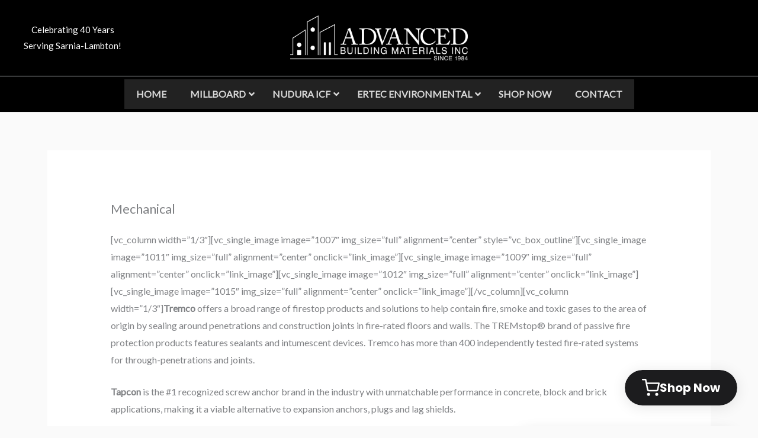

--- FILE ---
content_type: text/html; charset=utf-8
request_url: https://www.google.com/recaptcha/api2/aframe
body_size: -292
content:
<!DOCTYPE HTML><html><head><meta http-equiv="content-type" content="text/html; charset=UTF-8"></head><body><script nonce="hNCEpuBV0McPvBqJOO9afg">/** Anti-fraud and anti-abuse applications only. See google.com/recaptcha */ try{var clients={'sodar':'https://pagead2.googlesyndication.com/pagead/sodar?'};window.addEventListener("message",function(a){try{if(a.source===window.parent){var b=JSON.parse(a.data);var c=clients[b['id']];if(c){var d=document.createElement('img');d.src=c+b['params']+'&rc='+(localStorage.getItem("rc::a")?sessionStorage.getItem("rc::b"):"");window.document.body.appendChild(d);sessionStorage.setItem("rc::e",parseInt(sessionStorage.getItem("rc::e")||0)+1);localStorage.setItem("rc::h",'1768934511511');}}}catch(b){}});window.parent.postMessage("_grecaptcha_ready", "*");}catch(b){}</script></body></html>

--- FILE ---
content_type: text/html; charset=utf-8
request_url: https://www.google.com/recaptcha/api2/aframe
body_size: 245
content:
<!DOCTYPE HTML><html><head><meta http-equiv="content-type" content="text/html; charset=UTF-8"></head><body><script nonce="d24dGnVwnfoLsA9aoiVjyQ">/** Anti-fraud and anti-abuse applications only. See google.com/recaptcha */ try{var clients={'sodar':'https://pagead2.googlesyndication.com/pagead/sodar?'};window.addEventListener("message",function(a){try{if(a.source===window.parent){var b=JSON.parse(a.data);var c=clients[b['id']];if(c){var d=document.createElement('img');d.src=c+b['params']+'&rc='+(localStorage.getItem("rc::a")?sessionStorage.getItem("rc::b"):"");window.document.body.appendChild(d);sessionStorage.setItem("rc::e",parseInt(sessionStorage.getItem("rc::e")||0)+1);localStorage.setItem("rc::h",'1768934511511');}}}catch(b){}});window.parent.postMessage("_grecaptcha_ready", "*");}catch(b){}</script></body></html>

--- FILE ---
content_type: text/html; charset=utf-8
request_url: https://toolbxapp.com/widget/chat-popup
body_size: 1172
content:
<!DOCTYPE html>
<html lang="en">
  <head>
    <meta charset="UTF-8" />
    
    <meta
      name="viewport"
      content="height=device-height,
                 width=device-width,
                 initial-scale=1.0,
                 target-densitydpi=device-dpi"
    />
    
    <meta http-equiv="X-UA-Compatible" content="ie=edge" />
    
    <link href="https://fonts.googleapis.com/css2?family=DM+Sans:ital,opsz,wght@0,9..40,100..1000;1,9..40,100..1000&family=Poppins:ital,wght@0,400;0,500;0,700;1,400;1,500;1,700&family=Rubik:ital,wght@0,300..900;1,300..900&family=Roboto+Slab:wght@700&family=Roboto:wght@400;500;700&display=swap" rel="stylesheet">
    <script src="https://ajax.googleapis.com/ajax/libs/jquery/3.6.4/jquery.min.js"></script>
    

  <link rel="apple-touch-icon" sizes="180x180" href="/public/images/favicon/apple-touch-icon.png" />
  <link rel="icon" type="image/png" sizes="32x32" href="/public/images/favicon/favicon-32x32.png" />
  <link rel="icon" type="image/png" sizes="16x16" href="/public/images/favicon/favicon-16x16.png" />
    <link rel="icon" type="image/x-icon" href="/images/favicon.ico">

    <script>
      window.tbx = window.tbx || {};
      window.tbx.jQuery = jQuery;
      if (window.location.pathname.startsWith('/p/')) {
        window.prerenderReady = false; // Programatically control if product page
      }
      window.recaptchaOptions = { enterprise: true };
    </script>
    <script
      data-ad-client="ca-pub-1203543685329715"
      async
      src="https://pagead2.googlesyndication.com/pagead/js/adsbygoogle.js"
    ></script>
    <script async src="https://cdn.tryretool.com/embed.js"></script>
    <link rel="preconnect" href="https://fonts.googleapis.com">
    <link rel="preconnect" href="https://fonts.gstatic.com" crossorigin>
    <script src="https://cdnjs.cloudflare.com/ajax/libs/babel-polyfill/6.26.0/polyfill.min.js"></script>
<!-- Google Consent Mode -->
<script>
  window.dataLayer = window.dataLayer || [];
  function gtag(){dataLayer.push(arguments);}
  var storedConsent = localStorage.getItem('cookieConsentStatus');
  var consentValue = storedConsent === 'accepted' ? 'granted' : 'denied';
  gtag('consent', 'default', {
    'ad_storage': consentValue,
    'ad_user_data': consentValue,
    'ad_personalization': consentValue,
    'analytics_storage': consentValue,
    'wait_for_update': 500
  });

  // Function to update consent (called from PixelUtils)
  window.updateGtagConsent = function(granted) {
    var value = granted ? 'granted' : 'denied';
    gtag('consent', 'update', {
      'ad_storage': value,
      'ad_user_data': value,
      'ad_personalization': value,
      'analytics_storage': value
    });
  };
</script>
<!-- End Google Consent Mode -->


<link rel="stylesheet" href="/theme.css?theme=&brandColor=undefined">


<script type="text/javascript" src="/public/scripts/hotjar.js"></script>
<script>
  window.initHotjar = function() {hotjar('1511178');}
</script>


<script type="text/javascript" src="/public/scripts/googleAnalytics.js"></script>
<script>
  loadGoogleAnalytics('UA-130503608-1');
</script>




  </head>

  <body>

    <section id="index">
      <section id="tb-main"></section>
      
      
    </section>
    <script type="text/javascript" src="https://dfuy620cm4gtf.cloudfront.net/bundles/production-3f4cbf3f-1685789372/externalWidgets.bundle.js"></script>
  </body>
</html>


--- FILE ---
content_type: text/html; charset=utf-8
request_url: https://www.google.com/recaptcha/api2/aframe
body_size: -265
content:
<!DOCTYPE HTML><html><head><meta http-equiv="content-type" content="text/html; charset=UTF-8"></head><body><script nonce="nP41_0ztgBFZyuZsQ5X0tg">/** Anti-fraud and anti-abuse applications only. See google.com/recaptcha */ try{var clients={'sodar':'https://pagead2.googlesyndication.com/pagead/sodar?'};window.addEventListener("message",function(a){try{if(a.source===window.parent){var b=JSON.parse(a.data);var c=clients[b['id']];if(c){var d=document.createElement('img');d.src=c+b['params']+'&rc='+(localStorage.getItem("rc::a")?sessionStorage.getItem("rc::b"):"");window.document.body.appendChild(d);sessionStorage.setItem("rc::e",parseInt(sessionStorage.getItem("rc::e")||0)+1);localStorage.setItem("rc::h",'1768934513824');}}}catch(b){}});window.parent.postMessage("_grecaptcha_ready", "*");}catch(b){}</script></body></html>

--- FILE ---
content_type: image/svg+xml
request_url: https://toolbxapp.com/public/images/toolbx-logo-and-text-grey.svg
body_size: 9132
content:
<svg width="100" height="20" viewBox="0 0 100 20" fill="none" xmlns="http://www.w3.org/2000/svg">
<g clip-path="url(#clip0_211_178)">
<path d="M80.9847 9.78058C80.822 9.85753 80.8486 10.1172 81.0113 10.1681C81.2834 10.2711 81.5275 10.4264 81.7729 10.6078C82.4798 11.2028 82.6425 11.9791 82.5611 12.8325C82.4251 14.5144 81.1207 15.3677 79.5709 15.4982C78.8094 15.5504 78.0759 15.5504 77.3143 15.5504C75.9552 15.5504 74.5948 15.5504 73.2091 15.5504C73.073 15.5504 72.9917 15.4474 72.9917 15.3429V4.9946C72.9917 4.86543 73.1011 4.78711 73.2091 4.78711C74.0787 4.78711 77.2063 4.78711 78.8374 4.78711C79.9524 4.78711 80.9033 5.09766 81.6649 5.92624C82.4265 6.80566 82.5892 8.66894 81.4475 9.49752C81.3101 9.62531 81.1474 9.70363 80.9847 9.78058ZM75.7364 13.4288C75.7631 13.4288 75.7911 13.4549 75.8178 13.4549C76.7421 13.4549 77.6663 13.4549 78.6186 13.4288C78.836 13.4288 79.0801 13.3258 79.2708 13.1966C79.7336 12.9122 79.815 12.4463 79.7056 11.9805C79.5962 11.4625 79.2428 11.1272 78.7266 11.1011C77.7477 11.0489 76.7687 11.075 75.7631 11.0489C75.7631 11.0489 75.7364 11.075 75.7084 11.075C75.7364 11.8513 75.7364 12.6277 75.7364 13.4288ZM75.7364 7.0901V9.03033C75.7364 9.15949 75.8458 9.23781 75.9538 9.23781C76.742 9.23781 77.5583 9.23781 78.3465 9.23781C78.4559 9.23781 78.5373 9.21171 78.6453 9.1856C79.2708 9.00422 79.5962 8.51229 79.5148 7.84036C79.4601 7.29759 78.9707 6.88261 78.3732 6.88261C77.9384 6.88261 77.4756 6.88261 77.0408 6.88261C76.6874 6.88261 76.3339 6.88261 75.9805 6.88261C75.8458 6.85788 75.7364 6.96093 75.7364 7.0901Z" fill="#737373"/>
<path d="M61.2443 10.2988C61.3537 13.249 58.5795 16.0947 54.9091 15.9656C51.8642 15.8625 48.954 13.4304 49.09 10.0405C49.1994 7.11638 51.8628 4.45201 55.4252 4.58117C58.5529 4.71034 61.3271 7.14249 61.2443 10.2988ZM55.1546 7.03806C53.278 7.03806 51.8642 8.40941 51.8376 10.1944C51.8376 12.0837 53.1966 13.429 55.0999 13.4812C56.8937 13.5334 58.4168 12.1621 58.4168 10.2727C58.4168 8.38468 56.9764 7.03806 55.1546 7.03806Z" fill="#737373"/>
<path d="M41.8602 15.9918C39.1688 16.0179 36.9388 14.336 36.2052 12.3174C35.4717 10.325 35.7158 8.46171 37.1029 6.77981C38.1365 5.53763 39.4956 4.83959 41.1533 4.6582C42.8658 4.47682 44.4156 4.86569 45.748 5.90039C47.0257 6.85814 47.7606 8.12505 47.9233 9.65168C48.086 11.2044 47.7326 12.6019 46.7003 13.8179C45.8027 14.9049 44.6344 15.6029 43.1926 15.8626C42.7564 15.9134 42.295 15.9396 41.8602 15.9918ZM41.8602 13.4813C43.5727 13.5582 45.1505 12.1622 45.1505 10.2989C45.1239 8.40949 43.7915 7.03814 41.8883 7.03814C40.0117 7.03814 38.5979 8.40949 38.5713 10.2206C38.5152 12.1622 40.1197 13.5596 41.8602 13.4813Z" fill="#737373"/>
<path d="M94.7969 15.4217C94.8236 15.4739 94.7969 15.5508 94.7142 15.5508C93.7086 15.5508 92.703 15.5508 91.724 15.5508C91.6693 15.5508 91.588 15.4739 91.5613 15.4217C90.8544 14.3086 90.1195 13.197 89.4126 12.084C89.3579 12.007 89.3046 11.9548 89.2499 11.8518C88.8965 12.3945 88.5711 12.8865 88.2443 13.4045C87.8096 14.0778 87.3734 14.7497 86.9386 15.3969C86.9105 15.4491 86.8025 15.5261 86.7478 15.5261C85.8783 15.5261 84.2738 15.5522 83.7296 15.5522C83.6483 15.5522 83.6202 15.4753 83.6483 15.423C83.947 14.9572 84.2738 14.4653 84.5725 13.9995C85.3607 12.8095 86.149 11.5934 86.9652 10.4035C87.0746 10.2221 87.0746 10.016 86.9652 9.86069C85.9596 8.36018 84.1377 5.53915 83.703 4.89333C83.6763 4.84111 83.703 4.76416 83.7843 4.76416C84.2191 4.76416 84.6272 4.76416 85.0073 4.76416C85.5515 4.76416 86.0943 4.79027 86.6118 4.76416C86.8292 4.76416 86.9105 4.84111 86.9933 4.99638C87.7002 6.1094 88.407 7.19631 89.0858 8.30796C89.1139 8.33407 89.1406 8.36018 89.1686 8.43713C89.2499 8.30796 89.3579 8.17879 89.4126 8.07436C90.0929 7.03967 90.745 5.97886 91.4253 4.94417C91.4786 4.86722 91.588 4.78889 91.6693 4.78889C92.6483 4.78889 93.6006 4.78889 94.6062 4.78889C94.6875 4.78889 94.7422 4.86584 94.6875 4.91806C94.2528 5.59137 92.3495 8.48934 91.3972 9.96375C91.2892 10.119 91.2892 10.2221 91.3972 10.3774C92.4575 11.8518 94.3607 14.7497 94.7969 15.4217Z" fill="#737373"/>
<path d="M31.3649 15.603H28.8908C28.7548 15.603 28.6734 15.4999 28.6734 15.3955C28.6734 14.3347 28.6734 9.52125 28.6734 7.78851C28.6734 7.3749 28.2106 6.88298 27.7492 6.85687C27.1784 6.80465 26.7436 6.98603 26.4981 7.47796C26.4715 7.53018 26.3887 7.55491 26.3621 7.55491C26.0086 7.55491 25.6286 7.55491 25.2751 7.55491C25.003 7.55491 24.7856 7.34742 24.7856 7.08909C24.7856 6.41578 24.7856 5.71774 24.7856 5.04443C24.7856 4.7861 25.003 4.57861 25.2485 4.57861C25.6286 4.57861 25.982 4.57861 26.3635 4.57861C26.4182 4.57861 26.4995 4.63083 26.5262 4.68167C26.7436 5.09527 27.097 5.30276 27.5598 5.30276C28.0493 5.30276 28.4028 5.09527 28.6468 4.68167C28.6734 4.62945 28.7281 4.57861 28.7828 4.57861C30.0605 4.57861 31.3663 4.63083 32.6159 4.94138C33.7029 5.22581 34.5739 5.8208 35.2527 6.64938C35.334 6.72633 35.3887 6.83076 35.4701 6.90771C35.6061 7.03688 35.5514 7.1152 35.4434 7.19215C35.334 7.29521 35.2527 7.42437 35.0353 7.29521C34.4098 6.85549 33.7029 6.75244 32.9413 6.85549C32.5612 6.90771 32.1798 7.01077 31.881 7.24299C31.7183 7.37216 31.637 7.50132 31.637 7.70881C31.637 9.46766 31.637 14.3072 31.637 15.3941C31.5823 15.5247 31.4729 15.603 31.3649 15.603Z" fill="#737373"/>
<path d="M62.7676 15.3443V4.9946C62.7676 4.86543 62.877 4.78711 62.985 4.78711H65.351C65.4871 4.78711 65.5684 4.89017 65.5684 4.9946V13.0152C65.5684 13.1444 65.6778 13.2227 65.7858 13.2227H70.9513C71.0874 13.2227 71.1687 13.3258 71.1687 13.4302V15.3196C71.1687 15.4487 71.0593 15.5271 70.9513 15.5271H62.9583C62.877 15.5765 62.7676 15.4735 62.7676 15.3443Z" fill="#737373"/>
<path d="M100.003 6.77699C100.003 6.89379 99.9441 6.95288 99.8235 6.95288H99.7085C99.5893 6.95288 99.529 6.89379 99.529 6.77699V5.74642L99.1938 6.28232C99.1671 6.32492 99.1391 6.36202 99.1124 6.39362C99.0858 6.42522 99.0409 6.44171 98.982 6.44171H98.9161C98.8572 6.44171 98.8123 6.42522 98.7856 6.39362C98.759 6.36202 98.7309 6.32492 98.7043 6.28232L98.3691 5.74642V6.77699C98.3691 6.89379 98.3102 6.95288 98.1896 6.95288H98.0746C97.9553 6.95288 97.895 6.89379 97.895 6.77699V5.00303C97.895 4.88623 97.9539 4.82715 98.0746 4.82715H98.1896C98.2611 4.82715 98.3144 4.84913 98.3522 4.89173C98.3901 4.93433 98.4196 4.97143 98.442 5.00303L98.9483 5.79451L99.4532 5.00303C99.4757 4.97143 99.5051 4.93433 99.543 4.89173C99.5809 4.84913 99.6356 4.82715 99.7057 4.82715H99.8207C99.9399 4.82715 100 4.88623 100 5.00303V6.77699H100.003ZM95.9722 5.00303C95.9722 4.88623 96.0311 4.82715 96.1517 4.82715H97.4729C97.5921 4.82715 97.6524 4.88623 97.6524 5.00303V5.09922C97.6524 5.21602 97.5921 5.2751 97.4729 5.2751H97.0493V6.77837C97.0493 6.89517 96.9904 6.95425 96.8698 6.95425H96.7562C96.637 6.95425 96.5767 6.89517 96.5767 6.77837V5.2751H96.1517C96.0325 5.2751 95.9722 5.21602 95.9722 5.09922V5.00303V5.00303Z" fill="#737373"/>
<path d="M15.6059 19.5576H11.8219L15.6059 15.9561V16.8081C16.1753 16.8081 16.6844 16.5951 17.0715 16.2268C17.4376 15.8778 17.6816 15.3749 17.6816 14.8321V6.0791H20.5512V14.8513C20.5512 16.1485 20.0014 17.3302 19.1066 18.1822C18.2104 19.0341 16.9691 19.5576 15.6059 19.5576ZM2.8892 6.08048V14.8527C2.8892 15.3955 3.1136 15.8792 3.4993 16.2474C3.86536 16.5964 4.39411 16.8287 4.96494 16.8287H8.11921C8.54698 16.8287 8.892 16.4989 8.892 16.0935V12.2186V9.1983C8.48527 8.17185 7 8.17185 6.59327 9.1983H5.37307C5.08836 9.1983 4.84432 8.96608 4.84432 8.69538V6.5834C4.84432 6.3127 5.08836 6.08048 5.37307 6.08048H6.59186C6.9986 7.10693 8.48387 7.10693 8.8906 6.08048C13.6115 6.08048 14.5877 6.91318 16.0126 8.6363C16.0337 8.71325 15.6872 9.08151 15.5442 8.98532C14.69 8.21033 12.5119 8.22956 11.9425 9.12135V16.0729V16.8094V17.0801C11.9425 18.435 10.7826 19.559 9.33801 19.559H4.9439C3.58064 19.559 2.33941 19.0368 1.4446 18.1835C0.54979 17.3302 0 16.1499 0 14.8527V6.08048H2.8892Z" fill="#737373"/>
<path d="M4.9439 0H15.6059C16.9691 0 18.2104 0.522157 19.1052 1.37547C20 2.22741 20.5498 3.40914 20.5498 4.70629H17.6606C17.6606 4.16352 17.4362 3.67984 17.0505 3.31158C16.6844 2.96256 16.1557 2.73033 15.5849 2.73033H4.9439C4.37447 2.73033 3.86536 2.94332 3.47826 3.31158C3.1122 3.6606 2.86816 4.16352 2.86816 4.70629H0C0 3.40914 0.54979 2.22741 1.4446 1.37547C2.33941 0.522157 3.58065 0 4.9439 0Z" fill="#737373"/>
</g>
<defs>
<clipPath id="clip0_211_178">
<rect width="100" height="19.5122" fill="white"/>
</clipPath>
</defs>
</svg>
